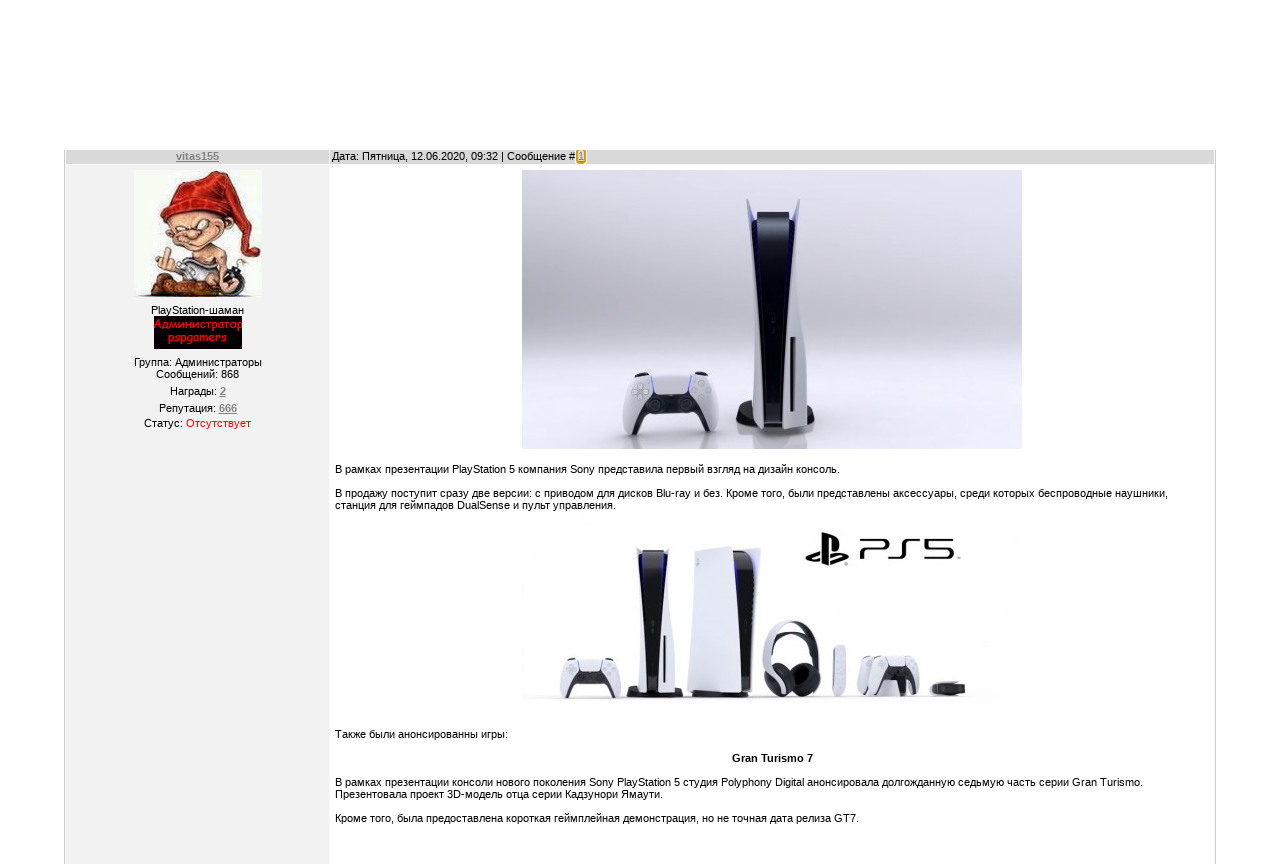

--- FILE ---
content_type: text/html; charset=UTF-8
request_url: https://www.ps-gamers.ru/forum/31-383-1
body_size: 11209
content:
<!DOCTYPE html>
<html>
<head>
<script type="text/javascript" src="/?ZzP707ewE%5E%3BtQc2VSIrsr8%21FO8GU4hv%3BDKTC%3BWEjeGjP0QzA1d66Uq65KHj35n3BdFK%21puYAJVmqKBvAhQ7uZRuNx1RgRX%21DcYaD%3BMWU%5EVeMhV80FpGcGXb9sp6A3kJp8zP%5E4RO8k3s0ZDhWAdsgetwpaaxv2r1DbcOxK3JJRB4Rb5mqURikZrpRG9BuUs%5E%5EO4DK%210zy4DWHwY90bLBOc7GC"></script>
	<script type="text/javascript">new Image().src = "//counter.yadro.ru/hit;ucoznet?r"+escape(document.referrer)+(screen&&";s"+screen.width+"*"+screen.height+"*"+(screen.colorDepth||screen.pixelDepth))+";u"+escape(document.URL)+";"+Date.now();</script>
	<script type="text/javascript">new Image().src = "//counter.yadro.ru/hit;ucoz_desktop_ad?r"+escape(document.referrer)+(screen&&";s"+screen.width+"*"+screen.height+"*"+(screen.colorDepth||screen.pixelDepth))+";u"+escape(document.URL)+";"+Date.now();</script><script type="text/javascript">
if(typeof(u_global_data)!='object') u_global_data={};
function ug_clund(){
	if(typeof(u_global_data.clunduse)!='undefined' && u_global_data.clunduse>0 || (u_global_data && u_global_data.is_u_main_h)){
		if(typeof(console)=='object' && typeof(console.log)=='function') console.log('utarget already loaded');
		return;
	}
	u_global_data.clunduse=1;
	if('0'=='1'){
		var d=new Date();d.setTime(d.getTime()+86400000);document.cookie='adbetnetshowed=2; path=/; expires='+d;
		if(location.search.indexOf('clk2398502361292193773143=1')==-1){
			return;
		}
	}else{
		window.addEventListener("click", function(event){
			if(typeof(u_global_data.clunduse)!='undefined' && u_global_data.clunduse>1) return;
			if(typeof(console)=='object' && typeof(console.log)=='function') console.log('utarget click');
			var d=new Date();d.setTime(d.getTime()+86400000);document.cookie='adbetnetshowed=1; path=/; expires='+d;
			u_global_data.clunduse=2;
			new Image().src = "//counter.yadro.ru/hit;ucoz_desktop_click?r"+escape(document.referrer)+(screen&&";s"+screen.width+"*"+screen.height+"*"+(screen.colorDepth||screen.pixelDepth))+";u"+escape(document.URL)+";"+Date.now();
		});
	}
	
	new Image().src = "//counter.yadro.ru/hit;desktop_click_load?r"+escape(document.referrer)+(screen&&";s"+screen.width+"*"+screen.height+"*"+(screen.colorDepth||screen.pixelDepth))+";u"+escape(document.URL)+";"+Date.now();
}

setTimeout(function(){
	if(typeof(u_global_data.preroll_video_57322)=='object' && u_global_data.preroll_video_57322.active_video=='adbetnet') {
		if(typeof(console)=='object' && typeof(console.log)=='function') console.log('utarget suspend, preroll active');
		setTimeout(ug_clund,8000);
	}
	else ug_clund();
},3000);
</script>
<meta http-equiv="content-type" content="text/html; charset=UTF-8">
<meta http-equiv="X-UA-Compatible" content="IE=edge" />
<title>Представлен дизайн PlayStation 5 и анонс игр для нее - Форум</title>

<link type="text/css" rel="stylesheet" href="/.s/src/css/844.css" />

	<link rel="stylesheet" href="/.s/src/base.min.css" />
	<link rel="stylesheet" href="/.s/src/layer4.min.css" />

	<script src="/.s/src/jquery-3.6.0.min.js"></script>
	
	<script src="/.s/src/uwnd.min.js"></script>
	<script src="//s741.ucoz.net/cgi/uutils.fcg?a=uSD&ca=2&ug=999&isp=0&r=0.661648991280178"></script>
	<link rel="stylesheet" href="/.s/src/ulightbox/ulightbox.min.css" />
	<link rel="stylesheet" href="/.s/src/social.css" />
	<script src="/.s/src/ulightbox/ulightbox.min.js"></script>
	<script>
/* --- UCOZ-JS-DATA --- */
window.uCoz = {"layerType":4,"sign":{"5255":"Помощник","7253":"Начать слайд-шоу","7254":"Изменить размер","5458":"Следующий","7251":"Запрошенный контент не может быть загружен. Пожалуйста, попробуйте позже.","7287":"Перейти на страницу с фотографией.","3125":"Закрыть","7252":"Предыдущий"},"mod":"fr","country":"US","site":{"host":"pspgamer01.ucoz.ru","domain":"ps-gamers.ru","id":"0pspgamer01"},"language":"ru","ssid":"661760232660722212440","uLightboxType":1,"module":"forum"};
/* --- UCOZ-JS-CODE --- */

	function Insert(qmid, user, text ) {
		user = user.replace(/\[/g, '\\[').replace(/\]/g, '\\]');
		if ( !!text ) {
			qmid = qmid.replace(/[^0-9]/g, "");
			paste("[quote="+user+";"+qmid+"]"+text+"[/quote]\n", 0);
		} else {
			_uWnd.alert('Выделите текст для цитирования', '', {w:230, h:80, tm:3000});
		}
	}

	function paste(text, flag ) {
		if ( document.selection && flag ) {
			document.addform.message.focus();
			document.addform.document.selection.createRange().text = text;
		} else {
			document.addform.message.value += text;
		}
	}

	function get_selection( ) {
		if ( window.getSelection ) {
			selection = window.getSelection().toString();
		} else if ( document.getSelection ) {
			selection = document.getSelection();
		} else {
			selection = document.selection.createRange().text;
		}
	}

	function pdel(id, n ) {
		if ( confirm('Вы подтверждаете удаление?') ) {
			(window.pDelBut = document.getElementById('dbo' + id))
				&& (pDelBut.width = pDelBut.height = 13) && (pDelBut.src = '/.s/img/ma/m/i2.gif');
			_uPostForm('', {url:'/forum/31-383-' + id + '-8-0-661760232660722212440', 't_pid': n});
		}
	}
 function uSocialLogin(t) {
			var params = {"ok":{"height":390,"width":710},"google":{"height":600,"width":700},"vkontakte":{"height":400,"width":790},"yandex":{"width":870,"height":515},"telegram":{"height":0,"width":0}};
			var ref = escape(location.protocol + '//' + ('www.ps-gamers.ru' || location.hostname) + location.pathname + ((location.hash ? ( location.search ? location.search + '&' : '?' ) + 'rnd=' + Date.now() + location.hash : ( location.search || '' ))));
			window.open('/'+t+'?ref='+ref,'conwin','width='+params[t].width+',height='+params[t].height+',status=1,resizable=1,left='+parseInt((screen.availWidth/2)-(params[t].width/2))+',top='+parseInt((screen.availHeight/2)-(params[t].height/2)-20)+'screenX='+parseInt((screen.availWidth/2)-(params[t].width/2))+',screenY='+parseInt((screen.availHeight/2)-(params[t].height/2)-20));
			return false;
		}
		function TelegramAuth(user){
			user['a'] = 9; user['m'] = 'telegram';
			_uPostForm('', {type: 'POST', url: '/index/sub', data: user});
		}
function loginPopupForm(params = {}) { new _uWnd('LF', ' ', -250, -100, { closeonesc:1, resize:1 }, { url:'/index/40' + (params.urlParams ? '?'+params.urlParams : '') }) }
/* --- UCOZ-JS-END --- */
</script>

	<style>.UhideBlock{display:none; }</style>
</head>

<body><script async src="//pagead2.googlesyndication.com/pagead/js/adsbygoogle.js"></script>
<script>
 (adsbygoogle = window.adsbygoogle || []).push({
 google_ad_client: "ca-pub-8621535322052850",
 enable_page_level_ads: true
 });
</script>
<div id="utbr8214" rel="s741"></div>
<div id="contanier"><div id="contentBlock">
 <!--U1AHEADER1Z--><div id="navBar">
 <div id="linkBar"><a href="http://ps-gamers.ru/"><!--<s5176>-->Главная<!--</s>--></a> | <a href="/register"><!--<s3089>-->Регистрация<!--</s>--></a>  | <a href="javascript:;" rel="nofollow" onclick="loginPopupForm(); return false;"><!--<s3087>-->Вход<!--</s>--></a> | <a href="/forum/31-0-0-37">RSS</a></div>
 <div id="loginBar"><!--<s5212>-->Приветствую Вас<!--</s>--> <b>Гость</b></div>
 <div style="clear:both;"></div>
 </div><!--/U1AHEADER1Z-->

 <div class="forumContent"><table border="0" cellpadding="0" height="30" cellspacing="0" width="100%">
<tr>
<td align="right">[
<a class="fNavLink" href="/forum/0-0-1-34" rel="nofollow"><!--<s5209>-->Новые сообщения<!--</s>--></a> &middot; 
<a class="fNavLink" href="/forum/0-0-1-35" rel="nofollow"><!--<s5216>-->Участники<!--</s>--></a> &middot; 
<a class="fNavLink" href="/forum/0-0-0-36" rel="nofollow"><!--<s5166>-->Правила форума<!--</s>--></a> &middot; 
<a class="fNavLink" href="/forum/0-0-0-6" rel="nofollow"><!--<s3163>-->Поиск<!--</s>--></a> &middot; 
<a class="fNavLink" href="/forum/31-0-0-37" rel="nofollow">RSS</a> ]</td>
</tr>
</table>

		

		<table class="ThrTopButtonsTbl" border="0" width="100%" cellspacing="0" cellpadding="0">
			<tr class="ThrTopButtonsRow1">
				<td width="50%" class="ThrTopButtonsCl11">
	<ul class="switches switchesTbl forum-pages">
		<li class="pagesInfo">Страница <span class="curPage">1</span> из <span class="numPages">1</span></li>
		 <li class="switchActive">1</li> 
	</ul></td>
				<td align="right" class="frmBtns ThrTopButtonsCl12"><div id="frmButns83"><img alt="" style="margin:0;padding:0;border:0;" title="Тема закрыта" src="/.s/img/fr/bt/25/t_closed.gif" /> <a href="javascript:;" rel="nofollow" onclick="_uWnd.alert('Необходима авторизация для данного действия. Войдите или зарегистрируйтесь.','',{w:230,h:80,tm:3000});return false;"><img alt="" style="margin:0;padding:0;border:0;" title="Новая тема" src="/.s/img/fr/bt/25/t_new.gif" /></a> <a href="javascript:;" rel="nofollow" onclick="_uWnd.alert('Необходима авторизация для данного действия. Войдите или зарегистрируйтесь.','',{w:230,h:80,tm:3000});return false;"><img alt="" style="margin:0;padding:0;border:0;" title="Новый опрос" src="/.s/img/fr/bt/25/t_poll.gif" /></a></div></td></tr>
			<tr class="ThrTopButtonsRow2">
	<td class="forumModerBlock ThrTopButtonsCl21"><span class="moders-wrapper">Модератор форума: <a href="/index/8-0-vitas155" target="_blank" class="forumModer">vitas155</a>, <a href="/index/8-0-Admin" target="_blank" class="forumModer">Admin</a></span></td>
	<td class="ThrTopButtonsCl22">&nbsp;</td></tr>
		</table>
		
	<table class="ThrForumBarTbl" border="0" width="100%" cellspacing="0" cellpadding="0">
		<tr class="ThrForumBarRow1">
			<td class="forumNamesBar ThrForumBarCl11 breadcrumbs" style="padding-top:3px;padding-bottom:5px;">
				<a class="forumBar breadcrumb-item" href="/forum/">Форум</a>  <span class="breadcrumb-sep">&raquo;</span> <a class="forumBar breadcrumb-item" href="/forum/1">Администрация</a> <span class="breadcrumb-sep">&raquo;</span> <a class="forumBar breadcrumb-item" href="/forum/31">архив</a> <span class="breadcrumb-sep">&raquo;</span> <a class="forumBarA" href="/forum/31-383-1">Представлен дизайн PlayStation 5 и анонс игр для нее</a> <span class="thDescr">(Новые игры для PS5 и ее дизайн)</span></td><td class="ThrForumBarCl12" >
	
	<script>
	function check_search(form ) {
		if ( form.s.value.length < 3 ) {
			_uWnd.alert('Вы ввели слишком короткий поисковой запрос.', '', { w:230, h:80, tm:3000 })
			return false
		}
		return true
	}
	</script>
	<form id="thread_search_form" onsubmit="return check_search(this)" action="/forum/31-383" method="GET">
		<input class="fastNav" type="submit" value="Ok" id="thread_search_button"><input type="text" name="s" value="" placeholder="Поиск по теме" id="thread_search_field"/>
	</form>
			</td></tr>
	</table>
		
		<div class="gDivLeft">
	<div class="gDivRight">
		<table class="gTable threadpage-posts-table" border="0" width="100%" cellspacing="1" cellpadding="0">
		<tr>
			<td class="gTableTop">
				<div style="float:right" class="gTopCornerRight"></div>
				<span class="forum-title">Представлен дизайн PlayStation 5 и анонс игр для нее</span>
				</td></tr><tr><td class="postSeparator"><div id="nativeroll_video_cont" style="display:none;"></div></td></tr><tr id="post1879"><td class="postFirst"><table border="0" width="100%" cellspacing="1" cellpadding="2" class="postTable">
<tr><td width="23%" class="postTdTop" align="center"><a class="postUser" href="javascript://" rel="nofollow" onClick="emoticon('[b]vitas155[/b],');return false;">vitas155</a></td><td class="postTdTop">Дата: Пятница, 12.06.2020, 09:32 | Сообщение # <a rel="nofollow" name="1879" class="postNumberLink" href="javascript:;" onclick="prompt('Прямая ссылка к сообщению', 'https://www.ps-gamers.ru/forum/31-383-1879-16-1591943565'); return false;">1</a></td></tr>
<tr><td class="postTdInfo" valign="top">
<img alt="" title="vitas155" class="userAvatar" border="0" src="/avatar/14/438097.jpg"><div class="postRankName">PlayStation-шаман</div>

<div class="postRankIco"><img alt="" style="margin:0;padding:0;border:0;" name="groupIcon" src="http://pspgamer01.ucoz.ru/icons/admin.gif" title="Администраторы" /></div>
<div class="postUserGroup">Группа: Администраторы</div>
<div class="numposts">Сообщений: <span="unp">868</span></div>
<div class="reputation">Награды: <a href="javascript:;" rel="nofollow" onclick="new _uWnd('AwL', 'Список наград', 380, 200, {autosize:1, closeonesc:1, maxh:300, minh:100},{url:'/index/54-1'});return false;" title="Список наград"><span class="repNums"><b>2</b></span></a> 
<div class="reputation">Репутация: <a title="Смотреть историю репутации" class="repHistory" href="javascript:;" rel="nofollow" onclick="new _uWnd('Rh', ' ', -400, 250, { closeonesc:1, maxh:300, minh:100 }, { url:'/index/9-1'}); return false;"><b>666</b></a> 

<div class="statusBlock">Статус: <span class="statusOffline">Отсутствует</span></div>
 
</td><td class="posttdMessage" valign="top"><span class="ucoz-forum-post" id="ucoz-forum-post-1879" edit-url=""><div align="center"><!--IMG1--><a href="/_fr/3/5609920.jpg" class="ulightbox" target="_blank" title="Нажмите для просмотра в полном размере..."><img style="margin:0;padding:0;border:0;" src="/_fr/3/s5609920.jpg" align="" /></a><!--IMG1--></div><br />В рамках презентации PlayStation 5 компания Sony представила первый взгляд на дизайн консоль.<br /><br />В продажу поступит сразу две версии: с приводом для дисков Blu-ray и без. Кроме того, были представлены аксессуары, среди которых беспроводные наушники, станция для геймпадов DualSense и пульт управления.<br /><div align="center"><!--IMG2--><a href="/_fr/3/2019352.png" class="ulightbox" target="_blank" title="Нажмите для просмотра в полном размере..."><img style="margin:0;padding:0;border:0;" src="/_fr/3/s2019352.jpg" align="" /></a><!--IMG2--></div><br /><br />Также были анонсированны игры:<br /><br /><div align="center"><b>Gran Turismo 7</b></div><br />В рамках презентации консоли нового поколения Sony PlayStation 5 студия Polyphony Digital анонсировала долгожданную седьмую часть серии Gran Turismo. Презентовала проект 3D-модель отца серии Кадзунори Ямаути.<br /><br />Кроме того, была предоставлена короткая геймплейная демонстрация, но не точная дата релиза GT7.<br /><div align="center"><!--BBvideo--><span id="scrq6HF1JJD06"></span><script type="text/javascript">_uVideoPlayer({'url':'https://www.youtube.com/watch?v=oz-O74SmTSQ','width':'640','height':'360'},'scrq6HF1JJD06');</script><!--/BBvideo--></div><br /><br /><div align="center"><b>Destruction AllStars</b></div><br />Врамках презентации консоли нового поколения PlayStation 5 компания Sony анонсировала соревновательную гоночную игру Destruction AllStars. За ее разработку отвечает студия Lucid.<br /><br />Дата релиза, впрочем, не была раскрыта.<br /><div align="center"><!--BBvideo--><span id="scrr6HF1JJD06"></span><script type="text/javascript">_uVideoPlayer({'url':'https://www.youtube.com/watch?v=nNO1k5NCDOk','width':'640','height':'360'},'scrr6HF1JJD06');</script><!--/BBvideo--></div><br /><br /><div align="center"><b>Marvel's Spider-Man: Miles Morales</b></div><br /><div align="center"><!--IMG3--><a href="/_fr/3/1070357.jpg" class="ulightbox" target="_blank" title="Нажмите для просмотра в полном размере..."><img style="margin:0;padding:0;border:0;" src="/_fr/3/s1070357.jpg" align="" /></a><!--IMG3--></div><br />Студия Insomniac Games отметилась в ходе прошедшей презентации Sony сразу двумя анонсами. Первым из них стала Marvel's Spider-Man: Miles Morales - продолжение хитового эксклюзива с Майлзом Моралесом в главной роли.<br /><br />Из трейлера можно выделить как минимум три вещи: улучшенная графика, новые "паучьи" способности и много снега - события игры развернутся зимой.<br /><div align="center"><!--BBvideo--><span id="scrs6HF1JJD06"></span><script type="text/javascript">_uVideoPlayer({'url':'https://www.youtube.com/watch?v=gHzuHo80U2M','width':'640','height':'360'},'scrs6HF1JJD06');</script><!--/BBvideo--></div><br /><br /><div align="center"><b>Resident Evil Village</b></div><br /><div align="center"><!--IMG4--><a href="/_fr/3/5302765.jpg" class="ulightbox" target="_blank" title="Нажмите для просмотра в полном размере..."><img style="margin:0;padding:0;border:0;" src="/_fr/3/s5302765.jpg" align="" /></a><!--IMG4--></div><br />Врамках презентации Sony состоялся официальный анонс восьмой части хоррор-серии Resident Evil с подзаголовком Village, слухи о которой долгое время ходили по сети.<br /><br />Анонсирующий трейлер подтвердил всю ранее публиковавшуюся инсайдерами информацию. В частности, было подтверждено, что, как и Resident Evil 7, восьмая часть будет выполнена с перспективой от первого лица.<br /><br />В дебютном трейлере мы видим жуткую деревню и ее жителей, неких свирепых существ, преследующих персонажей, а также, вероятно, ключевых антагонистов. В числе последних - группа таинственных женщин, обитающих в традиционном для серии гротескном особняке.<br /><div align="center"><!--BBvideo--><span id="scrt6HF1JJD06"></span><script type="text/javascript">_uVideoPlayer({'url':'https://www.youtube.com/watch?v=26tay8lMZW4','width':'640','height':'360'},'scrt6HF1JJD06');</script><!--/BBvideo--></div><br /><br /><div align="center"><b>Demon's Souls</b></div><br /><div align="center"><!--IMG5--><a href="/_fr/3/2210594.jpg" class="ulightbox" target="_blank" title="Нажмите для просмотра в полном размере..."><img style="margin:0;padding:0;border:0;" src="/_fr/3/s2210594.jpg" align="" /></a><!--IMG5--></div><br />Слухи подтвердились. Компания Sony Interactive Entertainment в ходе презентации PlayStation 5 официально анонсировала ремейк культового хардкорного ролевого экшена Demon's Souls.<br /><br />Разработкой обновленной версии занимается коллектив Bluepoint Games совместно с SIE Japan Studio. Даты выхода и прочих подробностей пока нет.<br /><div align="center"><!--BBvideo--><span id="scru6HF1JJD06"></span><script type="text/javascript">_uVideoPlayer({'url':'https://www.youtube.com/watch?v=JZF8rGAGuFQ','width':'640','height':'360'},'scru6HF1JJD06');</script><!--/BBvideo--></div><br /><br /><div align="center"><b>Deathloop</b></div><br /><div align="center"><!--IMG6--><a href="/_fr/3/5290669.jpg" class="ulightbox" target="_blank" title="Нажмите для просмотра в полном размере..."><img style="margin:0;padding:0;border:0;" src="/_fr/3/s5290669.jpg" align="" /></a><!--IMG6--></div><br />На презентации консоли следующего поколения PlayStation 5 французский коллектив разработчиков Arkane Studios показал геймлейный трейлер своей новой игры Deathloop.<br /><div align="center"><!--BBvideo--><span id="scrv6HF1JJD06"></span><script type="text/javascript">_uVideoPlayer({'url':'https://www.youtube.com/watch?v=mc2hz3LJhTY','width':'640','height':'360'},'scrv6HF1JJD06');</script><!--/BBvideo--></div><br /><br /><div align="center"><b>PROJECT ATHIA</b></div><br />Врамках презентации игровой консоли PlayStation 5 компания Square Enix представила новый ролевой проект под кодовым названием PROJECT ATHIA. За его создание отвечает студия Luminous Productions, состоящая из разработчиков Final Fantasy XV.<br /><br />Cудя по всему, нас ждет некое приключение в фэнтезийном сеттинге. Любопытный момент: в трейлере отмечается, что PROJECT ATHIA создается эксклюзивно под PlayStation 5 с учетом уникальных особенностей это системы. Однако после стрима Square Enix подтвердила, что нас ждет консольный эксклюзив - игра выйдет еще и на ПК.<br /><div align="center"><!--BBvideo--><span id="scrw6HF1JJD06"></span><script type="text/javascript">_uVideoPlayer({'url':'https://www.youtube.com/watch?v=kZObbzWPdt8','width':'640','height':'360'},'scrw6HF1JJD06');</script><!--/BBvideo--></div><br /><br /><b>Sackboy: A Big Adventure</b><br /><div align="center"><!--IMG7--><a href="/_fr/3/6167732.jpg" class="ulightbox" target="_blank" title="Нажмите для просмотра в полном размере..."><img style="margin:0;padding:0;border:0;" src="/_fr/3/s6167732.jpg" align="" /></a><!--IMG7--></div><br />Врамках презентации консоли нового поколения PlayStation 5 компания Sony анонсировала ответвление от серии LittleBigPlanet. Речь идет об игре Sackboy: A Big Adventure.<br /><br />За платформер отвечает студия Sumo Digital, которая выпустила не самую удачную LittleBigPlanet 3. Дата релиза пока не раскрывается.<br /><div align="center"><!--BBvideo--><span id="scrx6HF1JJD06"></span><script type="text/javascript">_uVideoPlayer({'url':'https://www.youtube.com/watch?v=mUwI6e-em3o','width':'640','height':'360'},'scrx6HF1JJD06');</script><!--/BBvideo--></div><br /><br /><div align="center"><b>Horizon: Forbidden West</b></div><br /><div align="center"><!--IMG8--><a href="/_fr/3/8170959.jpg" class="ulightbox" target="_blank" title="Нажмите для просмотра в полном размере..."><img style="margin:0;padding:0;border:0;" src="/_fr/3/s8170959.jpg" align="" /></a><!--IMG8--></div><br />Сиквел экшена от Guerrilla Games анонсировали в рамках презентации PlayStation 5. Он станет прямым продолжением истории Элой, а действие развернётся на западном побережье бывших США — регионе, который многие люди считают слишком опасным. «Запретным» его прозвали в племени Карха.<br />Во время путешествия в попытках остановить гибель живых организмов на Земле, героиня столкнётся с новыми племенами, организованными остатками человечества, а также с дикими машинами, которых не видела раньше — в том числе гигантами, принявшими форму слонов.<br /><br />Помимо самой Элой в первом трейлере появился и учёный Сайленс, персонаж Лэнса Реддика («Прослушка», «Джон Уик») из оригинала.<br /><br />На игру неоднократно намекали создатели первой части до самого мероприятия Sony. Сотрудники Guerrilla призывали фанатов не пропустить ивент — так же, как и композитор игры и актриса, озвучившая главную героиню в испанской версии.<br /><br />Точной даты релиза у Horizon: Forbidden West на данный момент нет.<br /><div align="center"><!--BBvideo--><span id="scry6HF1JJD06"></span><script type="text/javascript">_uVideoPlayer({'url':'https://www.youtube.com/watch?v=Lq594XmpPBg','width':'640','height':'360'},'scry6HF1JJD06');</script><!--/BBvideo--></div><br /><br /><b>Stray</b><br />Издательство Annapurna Interactive и французская студия Blue Twelve анонсировали для PlayStation 5 адвенчуру в открытом мире Stray. Действия происходят в футуристическом сеттинге.<br /><br />Как отметили разработчики, их игра несколько лет находилась в разработке под кодовым названием HK_Project.<br /><div align="center"><!--BBvideo--><span id="scrz6HF1JJD06"></span><script type="text/javascript">_uVideoPlayer({'url':'https://www.youtube.com/watch?v=u84hRUQlaio','width':'640','height':'360'},'scrz6HF1JJD06');</script><!--/BBvideo--></div></span>
 <div align="left" class="eAttach">Прикрепления: 
						<span dir="ltr">
							<a class="entryAttach ulightbox" title="43.9 Kb" href="/_fr/3/5609920.jpg" target="_blank">5609920.jpg</a>
							<small class="entryAttachSize" >(43.9 Kb)</small>
						</span> &middot; 
						<span dir="ltr">
							<a class="entryAttach ulightbox" title="105.0 Kb" href="/_fr/3/2019352.png" target="_blank">2019352.png</a>
							<small class="entryAttachSize" >(105.0 Kb)</small>
						</span> &middot; 
						<span dir="ltr">
							<a class="entryAttach ulightbox" title="123.1 Kb" href="/_fr/3/1070357.jpg" target="_blank">1070357.jpg</a>
							<small class="entryAttachSize" >(123.1 Kb)</small>
						</span> &middot; 
						<span dir="ltr">
							<a class="entryAttach ulightbox" title="75.5 Kb" href="/_fr/3/5302765.jpg" target="_blank">5302765.jpg</a>
							<small class="entryAttachSize" >(75.5 Kb)</small>
						</span> &middot; 
						<span dir="ltr">
							<a class="entryAttach ulightbox" title="85.9 Kb" href="/_fr/3/2210594.jpg" target="_blank">2210594.jpg</a>
							<small class="entryAttachSize" >(85.9 Kb)</small>
						</span> &middot; 
						<span dir="ltr">
							<a class="entryAttach ulightbox" title="127.1 Kb" href="/_fr/3/5290669.jpg" target="_blank">5290669.jpg</a>
							<small class="entryAttachSize" >(127.1 Kb)</small>
						</span> &middot; 
						<span dir="ltr">
							<a class="entryAttach ulightbox" title="180.1 Kb" href="/_fr/3/6167732.jpg" target="_blank">6167732.jpg</a>
							<small class="entryAttachSize" >(180.1 Kb)</small>
						</span> &middot; 
						<span dir="ltr">
							<a class="entryAttach ulightbox" title="136.6 Kb" href="/_fr/3/8170959.jpg" target="_blank">8170959.jpg</a>
							<small class="entryAttachSize" >(136.6 Kb)</small>
						</span></div>
<br><hr size="1" width="150" align="left" class="signatureHr"><span class="signatureView"><a class="link" href="https://www.stratege.ru/users/vitas155" rel="nofollow" target="_blank"><img src="https://cards.stratege.ru/1/vitas155.png" border="0" alt=""/></a> <br /> PS2 SCPH-50008 FreeMCboot-1.94+HDD OSD+PSBBN-0.32 PSP 2008 6.61 МE-2.2 PS3 CECH-3008A 320гб 4.90 PS4 CUH-1006A B01 500gb 10.50 PSVita PCH-1008(Wi-Fi Only) 3.74 PSX DESR-5500 2.11 DESR-7000 1.31 <br /> Мой rutube: <a class="link" href="https://rutube.ru/channel/37433/" rel="nofollow" target="_blank">https://rutube.ru/channel/37433/</a></span>
</td></tr>
<tr><td class="postBottom" align="center">&nbsp;</td><td class="postBottom">
<table border="0" width="100%" cellspacing="0" cellpadding="0">
<tr><td><a href="/index/8-1" target="_blank"><img alt="" style="margin:0;padding:0;border:0;" src="/.s/img/fr/bt/25/p_profile.gif" title="Профиль пользователя" /></a>   <img alt="" style="cursor:pointer;margin:0;padding:0;border:0;" src="/.s/img/fr/bt/25/p_www.gif" title="Домашняя страница" onclick="window.open('http://www.ps-gamers.ru')" /> <img alt="" style="cursor:pointer;margin:0;padding:0;border:0;" src="/.s/img/fr/bt/25/p_icq.gif" title="ICQ: 563262543" onclick="prompt('ICQ number','563262543');" /></td><td align="right" style="padding-right:15px;"></td><td width="2%" nowrap align="right"><a class="goOnTop" href="javascript:scroll(0,0);"><img alt="" style="margin:0;padding:0;border:0;" src="/.s/img/fr/bt/25/p_up.gif" title="Вверх" /></a></td></tr>
</table></td></tr></table></td></tr></table></div></div><div class="gDivBottomLeft"></div><div class="gDivBottomCenter"></div><div class="gDivBottomRight"></div>
		<table class="ThrBotTbl" border="0" width="100%" cellspacing="0" cellpadding="0">
			<tr class="ThrBotRow1"><td colspan="2" class="bottomPathBar ThrBotCl11" style="padding-top:2px;">
	<table class="ThrForumBarTbl" border="0" width="100%" cellspacing="0" cellpadding="0">
		<tr class="ThrForumBarRow1">
			<td class="forumNamesBar ThrForumBarCl11 breadcrumbs" style="padding-top:3px;padding-bottom:5px;">
				<a class="forumBar breadcrumb-item" href="/forum/">Форум</a>  <span class="breadcrumb-sep">&raquo;</span> <a class="forumBar breadcrumb-item" href="/forum/1">Администрация</a> <span class="breadcrumb-sep">&raquo;</span> <a class="forumBar breadcrumb-item" href="/forum/31">архив</a> <span class="breadcrumb-sep">&raquo;</span> <a class="forumBarA" href="/forum/31-383-1">Представлен дизайн PlayStation 5 и анонс игр для нее</a> <span class="thDescr">(Новые игры для PS5 и ее дизайн)</span></td><td class="ThrForumBarCl12" >
	
	<script>
	function check_search(form ) {
		if ( form.s.value.length < 3 ) {
			_uWnd.alert('Вы ввели слишком короткий поисковой запрос.', '', { w:230, h:80, tm:3000 })
			return false
		}
		return true
	}
	</script>
	<form id="thread_search_form" onsubmit="return check_search(this)" action="/forum/31-383" method="GET">
		<input class="fastNav" type="submit" value="Ok" id="thread_search_button"><input type="text" name="s" value="" placeholder="Поиск по теме" id="thread_search_field"/>
	</form>
			</td></tr>
	</table></td></tr>
			<tr class="ThrBotRow2"><td class="ThrBotCl21" width="50%">
	<ul class="switches switchesTbl forum-pages">
		<li class="pagesInfo">Страница <span class="curPage">1</span> из <span class="numPages">1</span></li>
		 <li class="switchActive">1</li> 
	</ul></td><td class="ThrBotCl22" align="right" nowrap="nowrap"><form name="navigation" style="margin:0px"><table class="navigationTbl" border="0" cellspacing="0" cellpadding="0"><tr class="navigationRow1"><td class="fFastNavTd navigationCl11" >
		<select class="fastNav" name="fastnav"><option class="fastNavMain" value="0">Главная страница форума</option><option class="fastNavCat"   value="8">Новости</option><option class="fastNavForum" value="9">&nbsp;&nbsp;&nbsp;&nbsp; новости из мира игровых сиcтем SONY</option><option class="fastNavCat"   value="65">PlayStation 5</option><option class="fastNavForum" value="66">&nbsp;&nbsp;&nbsp;&nbsp; Общий</option><option class="fastNavCat"   value="58">PlayStation 4</option><option class="fastNavForum" value="59">&nbsp;&nbsp;&nbsp;&nbsp; Общее</option><option class="fastNavForum" value="60">&nbsp;&nbsp;&nbsp;&nbsp; Игры</option><option class="fastNavCat"   value="33">PlayStation 3</option><option class="fastNavForum" value="35">&nbsp;&nbsp;&nbsp;&nbsp; обсуждение игр</option><option class="fastNavForum" value="34">&nbsp;&nbsp;&nbsp;&nbsp; прошивки</option><option class="fastNavForum" value="36">&nbsp;&nbsp;&nbsp;&nbsp; софт раздел</option><option class="fastNavForum" value="37">&nbsp;&nbsp;&nbsp;&nbsp; железные вопросы</option><option class="fastNavCat"   value="20">PlayStation 2</option><option class="fastNavForum" value="21">&nbsp;&nbsp;&nbsp;&nbsp; обсуждение игр</option><option class="fastNavForum" value="22">&nbsp;&nbsp;&nbsp;&nbsp; софт раздел</option><option class="fastNavForum" value="23">&nbsp;&nbsp;&nbsp;&nbsp; железные вопросы</option><option class="fastNavForum" value="24">&nbsp;&nbsp;&nbsp;&nbsp; Програмы для компьютера</option><option class="fastNavForum" value="26">&nbsp;&nbsp;&nbsp;&nbsp; FAQ</option><option class="fastNavCat"   value="61">PlayStation 1</option><option class="fastNavForum" value="62">&nbsp;&nbsp;&nbsp;&nbsp; Общее</option><option class="fastNavForum" value="63">&nbsp;&nbsp;&nbsp;&nbsp; Игры</option><option class="fastNavForum" value="64">&nbsp;&nbsp;&nbsp;&nbsp; Cофт и программы</option><option class="fastNavCat"   value="55">PSBBN</option><option class="fastNavForum" value="56">&nbsp;&nbsp;&nbsp;&nbsp; Общее</option><option class="fastNavForum" value="57">&nbsp;&nbsp;&nbsp;&nbsp; Каналы</option><option class="fastNavCat"   value="50">PS Vita</option><option class="fastNavForum" value="51">&nbsp;&nbsp;&nbsp;&nbsp; Игры</option><option class="fastNavForum" value="53">&nbsp;&nbsp;&nbsp;&nbsp; общее</option><option class="fastNavForum" value="52">&nbsp;&nbsp;&nbsp;&nbsp; Прошивки и софт</option><option class="fastNavForum" value="54">&nbsp;&nbsp;&nbsp;&nbsp; технический форум</option><option class="fastNavCat"   value="30">PSP</option><option class="fastNavForum" value="3">&nbsp;&nbsp;&nbsp;&nbsp; ремонт PSP</option><option class="fastNavForum" value="4">&nbsp;&nbsp;&nbsp;&nbsp; игры для PSP</option><option class="fastNavForum" value="18">&nbsp;&nbsp;&nbsp;&nbsp; прошивки для PSP</option><option class="fastNavForum" value="19">&nbsp;&nbsp;&nbsp;&nbsp; софт для PSP</option><option class="fastNavForum" value="32">&nbsp;&nbsp;&nbsp;&nbsp; моддинг PSP</option><option class="fastNavForum" value="5">&nbsp;&nbsp;&nbsp;&nbsp; фильмы PSP</option><option class="fastNavForum" value="38">&nbsp;&nbsp;&nbsp;&nbsp; коды,секреты для PSP</option><option class="fastNavCat"   value="44">SEGA</option><option class="fastNavForum" value="45">&nbsp;&nbsp;&nbsp;&nbsp; Sega Mega Drive</option><option class="fastNavForum" value="46">&nbsp;&nbsp;&nbsp;&nbsp; Sega Mega CD</option><option class="fastNavForum" value="47">&nbsp;&nbsp;&nbsp;&nbsp; Sega 32x</option><option class="fastNavForum" value="48">&nbsp;&nbsp;&nbsp;&nbsp; Sega Saturn</option><option class="fastNavForum" value="49">&nbsp;&nbsp;&nbsp;&nbsp; Sega Dreamcast</option><option class="fastNavCat"   value="29">Барахолка</option><option class="fastNavForum" value="17">&nbsp;&nbsp;&nbsp;&nbsp; обмен</option><option class="fastNavForum" value="16">&nbsp;&nbsp;&nbsp;&nbsp; покупка</option><option class="fastNavForum" value="13">&nbsp;&nbsp;&nbsp;&nbsp; продажа</option><option class="fastNavCat"   value="1">Администрация</option><option class="fastNavForum" value="25">&nbsp;&nbsp;&nbsp;&nbsp; Torrent ссылки</option><option class="fastNavForum" value="2">&nbsp;&nbsp;&nbsp;&nbsp; администрация</option><option class="fastNavForum" value="27">&nbsp;&nbsp;&nbsp;&nbsp; болталка</option><option class="fastNavForumA" value="31" selected>&nbsp;&nbsp;&nbsp;&nbsp; архив</option></select>
		<input class="fastNav" type="button" value="Ok" onclick="top.location.href='/forum/'+(document.navigation.fastnav.value!='0'?document.navigation.fastnav.value:'');" />
		</td></tr></table></form></td></tr>
			<tr class="ThrBotRow3"><td class="ThrBotCl31"><div class="fFastLogin" style="padding-top:5px;padding-bottom:5px;"><input class="fastLogBt" type="button" value="Быстрый вход" onclick="loginPopupForm();" /></div></td><td class="ThrBotCl32" align="right" nowrap="nowrap"><form method="post" action="/forum/" style="margin:0px"><table class="FastSearchTbl" border="0" cellspacing="0" cellpadding="0"><tr class="FastSearchRow1"><td class="fFastSearchTd FastSearchCl11" >Поиск: <input class="fastSearch" type="text" style="width:150px" name="kw" placeholder="keyword" size="20" maxlength="60" /><input class="fastSearch" type="submit" value="Ok" /></td></tr></table><input type="hidden" name="a" value="6" /></form></td></tr>
		</table>
		</div><br />
<!--U1BFOOTER1Z--><div id="footer"><!-- <copy> -->сайт о приставках от SONY и всего что с ними связанно ps-gamers.ru 2026©<!-- </copy> --> | <!-- "' --><span class="pb6dqVgs"><a href="https://www.ucoz.ru/"><img style="width:80px; height:15px;" src="/.s/img/cp/svg/23.svg" alt="" /></a></span><!-- Yandex.Metrika counter --><script src="//mc.yandex.ru/metrika/watch.js" type="text/javascript"></script><script type="text/javascript">try { var yaCounter17758399 = new Ya.Metrika({id:17758399});} catch(e) { }</script><noscript><div><img src="//mc.yandex.ru/watch/17758399" style="position:absolute; left:-9999px;" alt="" /></div></noscript><!-- /Yandex.Metrika counter --></div><!--/U1BFOOTER1Z-->
</div></div>
</body>

</html>
<!-- 0.08858 (s741) -->

--- FILE ---
content_type: text/html; charset=utf-8
request_url: https://www.google.com/recaptcha/api2/aframe
body_size: 268
content:
<!DOCTYPE HTML><html><head><meta http-equiv="content-type" content="text/html; charset=UTF-8"></head><body><script nonce="6Q6bU--kYXqlihzL8V9khA">/** Anti-fraud and anti-abuse applications only. See google.com/recaptcha */ try{var clients={'sodar':'https://pagead2.googlesyndication.com/pagead/sodar?'};window.addEventListener("message",function(a){try{if(a.source===window.parent){var b=JSON.parse(a.data);var c=clients[b['id']];if(c){var d=document.createElement('img');d.src=c+b['params']+'&rc='+(localStorage.getItem("rc::a")?sessionStorage.getItem("rc::b"):"");window.document.body.appendChild(d);sessionStorage.setItem("rc::e",parseInt(sessionStorage.getItem("rc::e")||0)+1);localStorage.setItem("rc::h",'1769015596281');}}}catch(b){}});window.parent.postMessage("_grecaptcha_ready", "*");}catch(b){}</script></body></html>